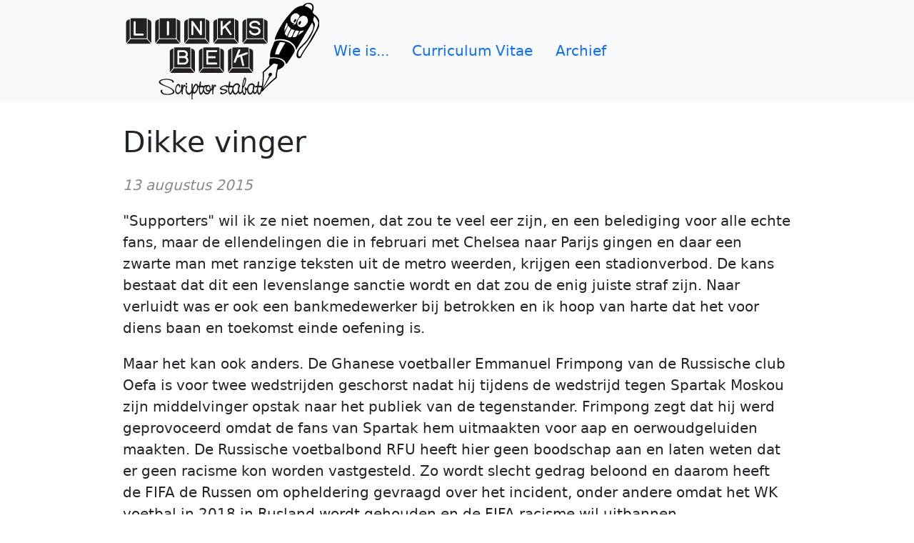

--- FILE ---
content_type: text/html; charset=utf-8
request_url: https://www.linksbek.nl/2015/08/dikke-vinger/
body_size: 2081
content:
<!doctype html>
<html lang="nl">
<head>
<meta charset="utf-8">
<meta name="viewport" content="width=device-width,initial-scale=1,viewport-fit=cover">
<title>Dikke vinger</title>
<meta name="description" content="13 augustus 2015
&amp;amp;quot;Supporters&amp;amp;quot; wil ik ze niet noemen, dat zou te veel eer zijn, en een belediging voor alle echte fans, maar de ellendelingen die in februari met Chelsea naar Parijs gingen...">
<meta name="generator" content="Eleventy">
<meta name="web_author" content="Geert Eltink, https://geert.elt.ink/">
<meta name="google-site-verification" content="7gP8g5uBzP8KchB3lT4huxo0tlH-_m9fyiJ9Zb7h1uE">
<meta name="google-site-verification" content="KuMSAl65-DBLUjPDRyx3Y-Yr4zxuU2QE8voQwMorIH8">
<meta name="dcterms.created" content="2015-08-13">
<meta name="dcterms.modified" content="2015-08-13">
<meta name="twitter:card" content="summary">
<meta name="twitter:url" content="https://www.linksbek.nl/2015/08/dikke-vinger/">
<meta name="twitter:title" content="Dikke vinger">
<meta name="twitter:description" content="13 augustus 2015
&amp;amp;quot;Supporters&amp;amp;quot; wil ik ze niet noemen, dat zou te veel eer zijn, en een belediging voor alle echte fans, maar de ellendelingen die in februari met Chelsea naar Parijs gingen...">
<meta name="twitter:image" content="https://www.linksbek.nl/assets/images/logo-linksbek.gif">
<meta name="twitter:image:alt" content="linksbek.nl">
<meta property="og:url" content="https://www.linksbek.nl/2015/08/dikke-vinger/">
<meta property="og:type" content="website">
<meta property="og:title" content="Dikke vinger">
<meta property="og:image" content="https://www.linksbek.nl/assets/images/logo-linksbek.gif">
<meta property="og:image:alt" content="linksbek.nl">
<meta property="og:description" content="13 augustus 2015
&amp;amp;quot;Supporters&amp;amp;quot; wil ik ze niet noemen, dat zou te veel eer zijn, en een belediging voor alle echte fans, maar de ellendelingen die in februari met Chelsea naar Parijs gingen...">
<meta property="og:site_name" content="linksbek.nl">
<meta property="og:locale" content="nl">
<meta property="article:author" content="Peter Bonder">
<link rel="archives" href="/archief/">
<link rel="alternate" type="application/atom+xml" href="/feed.xml">
<link rel="stylesheet" href="/assets/css/styles.bb517174.css">
</head>
<body class="page">
<header class="page-header">
<nav class="container">
<div class="flex">
<div class="p-1">
<a class="navbar-brand" href="/" aria-label="linksbek.nl">
<picture><source type="image/webp" srcset="/assets/images/xjYcaLFdy4-271.webp 271w" sizes="100vw"><img src="/assets/images/xjYcaLFdy4-271.jpeg" alt="logo linksbek.nl" class="img-fluid" loading="lazy" decoding="async" width="271" height="135"></picture>
</a>
</div>
<ul class="flex flex-column flex-row-md flex-align-self-center py-3">
<li class="py-1 px-3">
<a href="/wie-is/">Wie is...</a>
</li>
<li class="py-1 px-3">
<a href="/curriculum-vitae/">Curriculum Vitae</a>
</li>
<li class="py-1 px-3">
<a href="/archief/">Archief</a>
</li>
</ul>
</div>
</nav>
</header>
<main class="page-main container">
<h1>Dikke vinger</h1>
<p><time datetime="2015-08-13" style="font-style: italic; color: #888;">13 augustus 2015</time></p>
<p>&quot;Supporters&quot; wil ik ze niet noemen, dat zou te veel eer zijn, en een belediging voor alle echte fans, maar de ellendelingen die in februari met Chelsea naar Parijs gingen en daar een zwarte man met ranzige teksten uit de metro weerden, krijgen een stadionverbod. De kans bestaat dat dit een levenslange sanctie wordt en dat zou de enig juiste straf zijn. Naar verluidt was er ook een bankmedewerker bij betrokken en ik hoop van harte dat het voor diens baan en toekomst einde oefening is.</p>
<p>Maar het kan ook anders. De Ghanese voetballer Emmanuel Frimpong van de Russische club Oefa is voor twee wedstrijden geschorst nadat hij tijdens de wedstrijd tegen Spartak Moskou zijn middelvinger opstak naar het publiek van de tegenstander. Frimpong zegt dat hij werd geprovoceerd omdat de fans van Spartak hem uitmaakten voor aap en oerwoudgeluiden maakten. De Russische voetbalbond RFU heeft hier geen boodschap aan en laten weten dat er geen racisme kon worden vastgesteld. Zo wordt slecht gedrag beloond en daarom heeft de FIFA de Russen om opheldering gevraagd over het incident, onder andere omdat het WK voetbal in 2018 in Rusland wordt gehouden en de FIFA racisme wil uitbannen.</p>
<p>Dat willen we natuurlijk allemaal, maar sommigen willen het ook als er misschien helemaal niets aan de hand is. Roda-speler Edwin Gyasi stak tijdens het gebruikelijke rondje na de wedstrijd twee middelvingers op naar het publiek van Heracles, dat hem vanwege zijn huidskleur zou hebben beledigd. De openbare aanklager van het betaald voetbal stelt nu een vooronderzoek in en als de Heracles-fans fout zitten, dan moet de club dat voelen, en niet zo zuinig liefst. Maar als Gyasi de boel belazerd blijkt te hebben, dan mag de KNVB hem wat mij betreft een dikke vinger geven in de vorm van een flinke schorsing en een fikse boete.</p>
<hr>
<p>Copyright Peter Bonder.</p>
</main>
<footer class="page-footer">
<div class="container">
<ul class="flex flex-justify-between my-4">
<li class="p-1">
<a href="/wie-is/">Wie is...</a>
</li>
<li class="p-1">
<a href="/curriculum-vitae/">Curriculum Vitae</a>
</li>
<li class="p-1">
<a href="/archief/">Archief</a>
</li>
<li class="p-1">
<a href="/feed.xml">RSS</a>
</li>
</ul>
<ul class="flex flex-justify-between my-4">
<li class="p-1">
<div>
Copyright © 2002-2026 Peter Bonder
</div>
</li>
<li class="p-1">
<a href="https://geert.elt.ink/">Maintained with care.</a>
</li>
</ul>
</div>
</footer>
<script async src="https://www.googletagmanager.com/gtag/js?id=G-XS2FCX8V7W"></script>
<script>function gtag(){dataLayer.push(arguments)}window.dataLayer=window.dataLayer||[],gtag("js",new Date),gtag("config","G-XS2FCX8V7W")</script>
</body>
</html>


--- FILE ---
content_type: text/css; charset=utf-8
request_url: https://www.linksbek.nl/assets/css/styles.bb517174.css
body_size: 2194
content:
:root{--blue:#0d6efd;--indigo:#6610f2;--purple:#6f42c1;--pink:#d63384;--red:#dc3545;--orange:#fd7e14;--yellow:#ffc107;--green:#198754;--teal:#20c997;--cyan:#0dcaf0;--black:#000;--white:#fff;--gray:#6c757d;--gray-dark:#343a40;--gray-100:#f8f9fa;--gray-200:#e9ecef;--gray-300:#dee2e6;--gray-400:#ced4da;--gray-500:#adb5bd;--gray-600:#6c757d;--gray-700:#495057;--gray-800:#343a40;--gray-900:#212529;--primary:#0d6efd;--secondary:#6c757d;--success:#198754;--info:#0dcaf0;--warning:#ffc107;--danger:#dc3545;--light:#f8f9fa;--dark:#212529;--primary-rgb:13,110,253;--secondary-rgb:108,117,125;--success-rgb:25,135,84;--info-rgb:13,202,240;--warning-rgb:255,193,7;--danger-rgb:220,53,69;--light-rgb:248,249,250;--dark-rgb:33,37,41;--white-rgb:255,255,255;--black-rgb:0,0,0;--body-color-rgb:33,37,41;--body-bg-rgb:255,255,255;--font-sans-serif:system-ui,-apple-system,"Segoe UI",roboto,"Helvetica Neue","Noto Sans","Liberation Sans",arial,sans-serif,"Apple Color Emoji","Segoe UI Emoji","Segoe UI Symbol","Noto Color Emoji";--font-monospace:sfmono-regular,menlo,monaco,consolas,"Liberation Mono","Courier New",monospace;--gradient:linear-gradient(180deg,hsla(0,0%,100%,.15),hsla(0,0%,100%,0));--body-font-family:var(--font-sans-serif);--body-font-size:1.25rem;--body-font-weight:400;--body-line-height:1.5;--body-color:#212529;--body-bg:#fff;--border-width:1px;--border-style:solid;--border-color:#dee2e6;--border-color-translucent:rgba(0,0,0,.175);--border-radius:0.375rem;--border-radius-sm:0.25rem;--border-radius-lg:0.5rem;--border-radius-xl:1rem;--border-radius-2xl:2rem;--border-radius-pill:50rem;--link-color:#0d6efd;--link-hover-color:#0a58ca;--code-color:#d63384;--highlight-bg:#fff3cd;--bg-opacity:1;--text-opacity:1}*,:after,:before{box-sizing:border-box}body,h1,h2,h3,h4,h5,h6{margin:0}h1,h2,h3,h4,li,p{hyphens:none;word-break:normal}body,html{overflow-x:hidden}html{scroll-behavior:smooth}body{font-family:sans-serif;font-size:100%;line-height:1.5;min-height:100vh;text-rendering:optimizespeed}img{display:block}button,input,select,textarea{font:inherit}@media (prefers-reduced-motion:reduce){*,:after,:before{animation-duration:.01ms!important;animation-iteration-count:1!important;scroll-behavior:auto!important;transition-duration:.01ms!important}html{scroll-behavior:auto}}body{background-color:var(--body-bg);color:var(--body-color);font-family:var(--body-font-family);font-size:var(--body-font-size);font-weight:var(--body-font-weight);line-height:var(--body-line-height);margin:0;text-align:var(--body-text-align);text-size-adjust:100%;-webkit-tap-highlight-color:transparent}a{color:var(--link-color);text-decoration:none}a:hover{color:var(--link-hover-color);text-decoration:underline}a:not([href],[class]),a:not([href],[class]):hover{color:inherit;text-decoration:none}h1,h2,h3,h4,h5,h6{font-weight:500;line-height:1.2;margin-bottom:.5rem;margin-top:0}h1{font-size:calc(1.375rem + 1.5vw)}h2{font-size:calc(1.325rem + .9vw)}h3{font-size:calc(1.3rem + .6vw)}h4{font-size:calc(1.275rem + .3vw)}h5{font-size:1.25rem}h6{font-size:1rem}hr{border:0;border-top:1px solid #ddd;margin-bottom:2rem;margin-top:2rem}img{height:auto;max-width:100%}figcaption{font-size:.8em;font-style:italic;font-weight:700;margin:.5rem}ul{list-style:none;margin:0;padding:0}.list-unstyled{list-style-type:none}.list-inline{list-style:none;padding-left:0}.list-inline-item{display:inline-block}blockquote{border-left:3px solid #ddd;font-style:italic;margin-bottom:10px;margin-left:16px;margin-top:10px;padding-left:16px}code,pre{font-family:Consolas,Monaco,Andale Mono,Ubuntu Mono,monospace;hyphens:none;line-height:1.5;text-align:left;word-break:normal;word-wrap:normal;background:none;tab-size:4;white-space:pre;word-spacing:normal}pre{border-radius:.3em;margin:2rem 0;max-width:calc(100vw - 2rem);overflow:auto;padding:1em}:not(pre)>code,pre{background:#f5f5f5}:not(pre)>code{border-radius:.3em;padding:.1em;white-space:normal}.page{display:flex;flex-direction:column;min-height:100vh}.page-header{background-color:rgb(var(--light-rgb))}.page-main{flex:1;padding-bottom:2rem;padding-top:2rem}.page-footer,.page-footer a{background-color:rgb(var(--dark-rgb));color:rgb(var(--light-rgb))}.container{margin-left:auto;margin-right:auto;padding-left:var(--gutter-x,.75rem);padding-right:var(--gutter-x,.75rem);width:100%}@media (min-width:576px){.container{max-width:540px}}@media (min-width:768px){.container{max-width:720px}}@media (min-width:992px){.container{max-width:960px}}.image-gallery{display:flex;flex-wrap:wrap;gap:1%;justify-content:center}.image-gallery picture{flex-basis:32%}.image-gallery img{border-radius:5px;height:auto;max-width:100%;object-fit:cover;vertical-align:middle}.flex{display:flex}.flex-grow{flex-grow:1}.flex-justify-between{justify-content:space-between}.flex-justify-end{justify-content:flex-end}.flex-align-center{align-items:center}.flex-align-self-center{align-self:center}.flex-align-end{align-self:flex-end}.flex-column{flex-direction:column}.flex-row{flex-direction:row}@media (min-width:768px){.flex-column-md{flex-direction:column!important}.flex-row-md{flex-direction:row!important}}.text-bold{font-weight:700}.text-italic{font-style:italic}.text-right{text-align:right!important}.bg-dark{background-color:var(--dark)}.text-light{color:var(--light)}.m-1{margin:.25rem!important}.m-2{margin:.5rem!important}.m-3{margin:1rem!important}.m-4{margin:1.5rem!important}.m-5{margin:3rem!important}.m-auto{margin:auto!important}.mx-1{margin-left:.25rem!important;margin-right:.25rem!important}.mx-2{margin-left:.5rem!important;margin-right:.5rem!important}.mx-3{margin-left:1rem!important;margin-right:1rem!important}.mx-4{margin-left:1.5rem!important;margin-right:1.5rem!important}.mx-5{margin-left:3rem!important;margin-right:3rem!important}.mx-auto{margin-left:auto!important;margin-right:auto!important}.my-1{margin-bottom:.25rem!important;margin-top:.25rem!important}.my-2{margin-bottom:.5rem!important;margin-top:.5rem!important}.my-3{margin-bottom:1rem!important;margin-top:1rem!important}.my-4{margin-bottom:1.5rem!important;margin-top:1.5rem!important}.my-5{margin-bottom:3rem!important;margin-top:3rem!important}.my-auto{margin-bottom:auto!important;margin-top:auto!important}.mt-1{margin-top:.25rem!important}.mt-2{margin-top:.5rem!important}.mt-3{margin-top:1rem!important}.mt-4{margin-top:1.5rem!important}.mt-5{margin-top:3rem!important}.mt-auto{margin-top:auto!important}.mr-1{margin-right:.25rem!important}.mr-2{margin-right:.5rem!important}.mr-3{margin-right:1rem!important}.mr-4{margin-right:1.5rem!important}.mr-5{margin-right:3rem!important}.mr-auto{margin-right:auto!important}.mb-1{margin-bottom:.25rem!important}.mb-2{margin-bottom:.5rem!important}.mb-3{margin-bottom:1rem!important}.mb-4{margin-bottom:1.5rem!important}.mb-5{margin-bottom:3rem!important}.mb-auto{margin-bottom:auto!important}.ml-1{margin-left:.25rem!important}.ml-2{margin-left:.5rem!important}.ml-3{margin-left:1rem!important}.ml-4{margin-left:1.5rem!important}.ml-5{margin-left:3rem!important}.ml-auto{margin-left:auto!important}.p-1{padding:.25rem!important}.p-2{padding:.5rem!important}.p-3{padding:1rem!important}.p-4{padding:1.5rem!important}.p-5{padding:3rem!important}.px-1{padding-left:.25rem!important;padding-right:.25rem!important}.px-2{padding-left:.5rem!important;padding-right:.5rem!important}.px-3{padding-left:1rem!important;padding-right:1rem!important}.px-4{padding-left:1.5rem!important;padding-right:1.5rem!important}.px-5{padding-left:3rem!important;padding-right:3rem!important}.py-1{padding-bottom:.25rem!important;padding-top:.25rem!important}.py-2{padding-bottom:.5rem!important;padding-top:.5rem!important}.py-3{padding-bottom:1rem!important;padding-top:1rem!important}.py-4{padding-bottom:1.5rem!important;padding-top:1.5rem!important}.py-5{padding-bottom:3rem!important;padding-top:3rem!important}.pt-1{padding-top:.25rem!important}.pt-2{padding-top:.5rem!important}.pt-3{padding-top:1rem!important}.pt-4{padding-top:1.5rem!important}.pt-5{padding-top:3rem!important}.pr-1{padding-right:.25rem!important}.pr-2{padding-right:.5rem!important}.pr-3{padding-right:1rem!important}.pr-4{padding-right:1.5rem!important}.pr-5{padding-right:3rem!important}.pb-1{padding-bottom:.25rem!important}.pb-2{padding-bottom:.5rem!important}.pb-3{padding-bottom:1rem!important}.pb-4{padding-bottom:1.5rem!important}.pb-5{padding-bottom:3rem!important}.pl-1{padding-left:.25rem!important}.pl-2{padding-left:.5rem!important}.pl-3{padding-left:1rem!important}.pl-4{padding-left:1.5rem!important}.pl-5{padding-left:3rem!important}